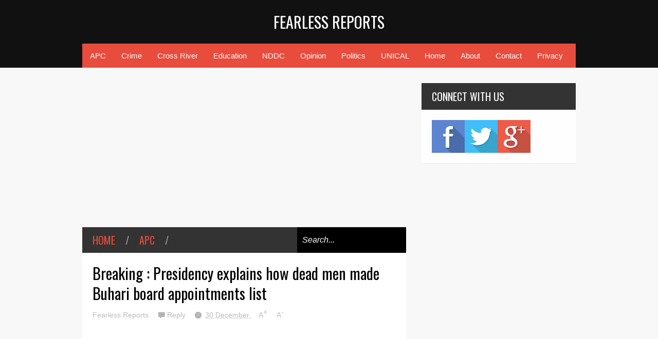

--- FILE ---
content_type: text/html; charset=utf-8
request_url: https://www.google.com/recaptcha/api2/aframe
body_size: 266
content:
<!DOCTYPE HTML><html><head><meta http-equiv="content-type" content="text/html; charset=UTF-8"></head><body><script nonce="nId_zBRdsNih_6UHDb8e-w">/** Anti-fraud and anti-abuse applications only. See google.com/recaptcha */ try{var clients={'sodar':'https://pagead2.googlesyndication.com/pagead/sodar?'};window.addEventListener("message",function(a){try{if(a.source===window.parent){var b=JSON.parse(a.data);var c=clients[b['id']];if(c){var d=document.createElement('img');d.src=c+b['params']+'&rc='+(localStorage.getItem("rc::a")?sessionStorage.getItem("rc::b"):"");window.document.body.appendChild(d);sessionStorage.setItem("rc::e",parseInt(sessionStorage.getItem("rc::e")||0)+1);localStorage.setItem("rc::h",'1768858325104');}}}catch(b){}});window.parent.postMessage("_grecaptcha_ready", "*");}catch(b){}</script></body></html>

--- FILE ---
content_type: text/javascript; charset=UTF-8
request_url: https://www.fearlessreports.com/feeds/posts/default/-/President%20Muhammadu%20Buhari?max-results=5&start-index=82&alt=json-in-script&callback=jQuery1101018902100873824845_1768858314860&_=1768858314863
body_size: 10093
content:
// API callback
jQuery1101018902100873824845_1768858314860({"version":"1.0","encoding":"UTF-8","feed":{"xmlns":"http://www.w3.org/2005/Atom","xmlns$openSearch":"http://a9.com/-/spec/opensearchrss/1.0/","xmlns$blogger":"http://schemas.google.com/blogger/2008","xmlns$georss":"http://www.georss.org/georss","xmlns$gd":"http://schemas.google.com/g/2005","xmlns$thr":"http://purl.org/syndication/thread/1.0","id":{"$t":"tag:blogger.com,1999:blog-8619654216802544574"},"updated":{"$t":"2026-01-15T18:05:19.976+01:00"},"category":[{"term":"Politics"},{"term":"Breaking News"},{"term":"Cross River"},{"term":"Governor Ben Ayade"},{"term":"APC"},{"term":"Education"},{"term":"Prof Zana Akpagu"},{"term":"UNICAL"},{"term":"President Muhammadu Buhari"},{"term":"Opinion"},{"term":"Gody Jedy Agba"},{"term":"Goddy Jedy Agba"},{"term":"NDDC"},{"term":"Business"},{"term":"Sen Victor Ndoma-Egba"},{"term":"Crime"},{"term":"UNICAL Alumni"},{"term":"PDP"},{"term":"Cross Rive"},{"term":"Nigeria Police Force"},{"term":"Barr.  Venatius Ikem"},{"term":"Cross River State House of Assembly"},{"term":"Health"},{"term":"Hilliard Eta"},{"term":"Okoi Obono-obla"},{"term":"Peace Corps of Nigeria"},{"term":"Entertainment"},{"term":"President Buhari"},{"term":"Senator John Owan Enoh"},{"term":"Biafra"},{"term":"Cross River State Primary Healthcare Development Agency"},{"term":"PENGASSAN"},{"term":"Sports"},{"term":"Liyel Imoke"},{"term":"Ministry of Power"},{"term":"Personality Profile"},{"term":"Emir Sanusi"},{"term":"Hon. Sylvester Nsa"},{"term":"Interview"},{"term":"Ohaneze Ndigbo"},{"term":"Rt. Hon. Paul Adah"},{"term":"naij.com"},{"term":"Chief"},{"term":"Chief Edwin Clark"},{"term":"EMA"},{"term":"Egalitarian Movement for Africa"},{"term":"Federal Ministry of Finance"},{"term":"German Embassy to Nigeria"},{"term":"Maitama Sule"},{"term":"Makarfi"},{"term":"NLC"},{"term":"NYSC"},{"term":"Nigerian Navy"},{"term":"Nnamdi Kanu"},{"term":"PDP Governors Forum"},{"term":"Ray Ugbak Morphy"},{"term":"Rev Victor Agor"},{"term":"Sheriff"},{"term":"Unilorin"},{"term":"club080"}],"title":{"type":"text","$t":"Fearless Reports"},"subtitle":{"type":"html","$t":"Fearless Reports is a blog with highly innovative trained Journalists committed to reporting nothing but the truth no matter whose ox is involved. "},"link":[{"rel":"http://schemas.google.com/g/2005#feed","type":"application/atom+xml","href":"https:\/\/www.fearlessreports.com\/feeds\/posts\/default"},{"rel":"self","type":"application/atom+xml","href":"https:\/\/www.blogger.com\/feeds\/8619654216802544574\/posts\/default\/-\/President+Muhammadu+Buhari?alt=json-in-script\u0026start-index=82\u0026max-results=5"},{"rel":"alternate","type":"text/html","href":"https:\/\/www.fearlessreports.com\/search\/label\/President%20Muhammadu%20Buhari"},{"rel":"hub","href":"http://pubsubhubbub.appspot.com/"},{"rel":"previous","type":"application/atom+xml","href":"https:\/\/www.blogger.com\/feeds\/8619654216802544574\/posts\/default\/-\/President+Muhammadu+Buhari\/-\/President+Muhammadu+Buhari?alt=json-in-script\u0026start-index=77\u0026max-results=5"},{"rel":"next","type":"application/atom+xml","href":"https:\/\/www.blogger.com\/feeds\/8619654216802544574\/posts\/default\/-\/President+Muhammadu+Buhari\/-\/President+Muhammadu+Buhari?alt=json-in-script\u0026start-index=87\u0026max-results=5"}],"author":[{"name":{"$t":"Fearless Reports"},"uri":{"$t":"http:\/\/www.blogger.com\/profile\/01206973930975517157"},"email":{"$t":"noreply@blogger.com"},"gd$image":{"rel":"http://schemas.google.com/g/2005#thumbnail","width":"16","height":"16","src":"https:\/\/img1.blogblog.com\/img\/b16-rounded.gif"}}],"generator":{"version":"7.00","uri":"http://www.blogger.com","$t":"Blogger"},"openSearch$totalResults":{"$t":"179"},"openSearch$startIndex":{"$t":"82"},"openSearch$itemsPerPage":{"$t":"5"},"entry":[{"id":{"$t":"tag:blogger.com,1999:blog-8619654216802544574.post-223632189732763411"},"published":{"$t":"2018-07-21T05:31:00.002+01:00"},"updated":{"$t":"2018-07-21T05:32:39.354+01:00"},"category":[{"scheme":"http://www.blogger.com/atom/ns#","term":"Breaking News"},{"scheme":"http://www.blogger.com/atom/ns#","term":"Cross River"},{"scheme":"http://www.blogger.com/atom/ns#","term":"Politics"},{"scheme":"http://www.blogger.com/atom/ns#","term":"President Muhammadu Buhari"}],"title":{"type":"text","$t":"RESTRUCTURING : No party should take Nigerians for granted - Bishop Effiong"},"content":{"type":"html","$t":"\u003Ctable align=\"center\" cellpadding=\"0\" cellspacing=\"0\" class=\"tr-caption-container\" style=\"margin-left: auto; margin-right: auto; text-align: center;\"\u003E\u003Ctbody\u003E\n\u003Ctr\u003E\u003Ctd style=\"text-align: center;\"\u003E\u003Ca href=\"https:\/\/blogger.googleusercontent.com\/img\/b\/R29vZ2xl\/AVvXsEjYKs6kOI6I2je0kb5RlUeaqul-8j4omkJrOXvGlq3S0ku3iMrzdOwrfWLTyHZUvR_LCebougntZalQmO98Di19A3VFS7TgXAyuaPmt3G0wrtX8KwNsDGYAMYsdr7MVO2YE8bJ2eHcc4lpo\/s1600\/Prof+Effiong+20180720_121837.jpg\" imageanchor=\"1\" style=\"margin-left: auto; margin-right: auto;\"\u003E\u003Cimg border=\"0\" data-original-height=\"640\" data-original-width=\"640\" height=\"640\" src=\"https:\/\/blogger.googleusercontent.com\/img\/b\/R29vZ2xl\/AVvXsEjYKs6kOI6I2je0kb5RlUeaqul-8j4omkJrOXvGlq3S0ku3iMrzdOwrfWLTyHZUvR_LCebougntZalQmO98Di19A3VFS7TgXAyuaPmt3G0wrtX8KwNsDGYAMYsdr7MVO2YE8bJ2eHcc4lpo\/s640\/Prof+Effiong+20180720_121837.jpg\" width=\"640\" \/\u003E\u003C\/a\u003E\u003C\/td\u003E\u003C\/tr\u003E\n\u003Ctr\u003E\u003Ctd class=\"tr-caption\" style=\"text-align: center;\"\u003EBishop U.U Effiong\u003C\/td\u003E\u003C\/tr\u003E\n\u003C\/tbody\u003E\u003C\/table\u003E\n\u003Cbr \/\u003E\nBishop Uduak U. Effiong of the African Methodist Episcopal Zion Church has warned political parties in Nigeria not to take Nigerians for granted over the call for the restructuring of the country.\u003Cbr \/\u003E\n\u003Cbr \/\u003E\nBishop Effiong in a in statement from Birmingham, Alabama, USA in reaction to an article by Inyali Peter, calling for the restructuring of Cross River State said that the way forward for Nigeria as a nation was restructuring.\u003Cbr \/\u003E\n\u003Cbr \/\u003E\nThe clergy who said that some politicians from the \"so called\" major tribes are not interested in restructuring because of what they're benefiting from the current structure, added that the issue will determine how political parties will fare in the 2019 general elections.\u003Cbr \/\u003E\n\u003Cbr \/\u003E\nWhile advising President Muhammadu Buhari to have a rethink about his stance on restructuring, he averred that if the ruling APC refuses to learn from the inaction of PDP that led to their failure in 2015, Nigerians may turn their back on them in subsequent elections.\u003Cbr \/\u003E\n\u003Cbr \/\u003E\nHe said that \"The truth is that the way forward for Nigeria as a nation is RESTRUCTURING. There should be no semantics about restructuring for anyone who genuinely loves the progress of this country.\u003Cbr \/\u003E\n\u003Cbr \/\u003E\nClearly, in asking for restructuring, we are specifically asking for: Political restructuring: this would require, among other things, the creation of states to balance the present 6 geo-political zones\u0026nbsp; (of which from SS, the creation of Ogoja State - the only former Region yet to attain such status, can be canvassed), the reduction in size and balancing of representation in the Nationa Assembly.\u003Cbr \/\u003E\n\u003Cbr \/\u003E\n\"Fiscal restructuring: which requires States, as the federating units, to have control over the identification, exploration and exploitation of their human and natural resources, and only contributing agreed assessment\u0026nbsp; (as apportioned by a balanced National Assembly) to the Centre.\u003Cbr \/\u003E\n\u003Cbr \/\u003E\nThis requires, therefore, the total review of the 1999 constitution, so that powers and functions can be devolved to the\u0026nbsp; federating States.\u003Cbr \/\u003E\n\u003Cbr \/\u003E\nFor instance, roads\/local public transportation, policing, education, health, industrialization, commerce, etc, which are presently handled\/concentrated at the centre, can best be attended to by States, who know the people, the places, and the socio-economic practices that could improve lives\".\u003Cbr \/\u003E\n\u003Cbr \/\u003E\nHe added that \"The truth is, there are few politicians among the so called major tribes who are interested in maintaining the present status quo because of what they have continuously gained from the arrangement, including their grip on oil wells and several industrial concerns in the South\".\u003Cbr \/\u003E\n\u003Cbr \/\u003E\nOn restructuring of states he said that \"It's upon restructuring and devolution of powers that each State can now review it's own structure, programs, socio-economic practices (e.g. creation\/merger of LGAs, as attempted in Lagos, review of representation in State House of Assembly, etc )\u0026nbsp; that could best serve the overall progress of the area\".\u003Cbr \/\u003E\n\u003Cbr \/\u003E\nHe advised APC to be sensitive and proactive on the issue of restructuring and several matters to win the hearts of Nigerians.\u003Cbr \/\u003E\n\u003Cbr \/\u003E\n\"These and more are some of the ideas I had articulated in my 2017 Episcopal Address (printed), and which I have continued to advocate for the good of my country. I have lived in different parts of Nigeria, have friends across, and I mean well for my country. It may not be exhaustive, but it contains some basic issues that are essential in our consideration of the matter of RESTRUCTURING of Nigeria.\u003Cbr \/\u003E\n\u003Cbr \/\u003E\nAnd, let me add, this subject may determine how political parties would fare in 2019 and beyond! President Buhari, should stand on the same page with his Vice, Osibanjo, on restructuring. While the VP has publicly endorsed the call, the President is opposed to and sarcastic about the call!\u003Cbr \/\u003E\n\u003Cbr \/\u003E\nI wish the APC can seize a God given opportunity to win the hearts of Nigerians by being sensitive and proactive on these and several matters. Let no party take Nigerians for granted. PDP have learnt their lessons, and if APC does not benefit from the omissions and inaction of PDP that led to their rejection at the polls in 2015, then Nigerians may turn their back on them if not in 2019, then possibly in 2023 if they continue this way.\u003Cbr \/\u003E\n\u003Cbr \/\u003E\nAnd, if PDP or any other emerging party (which is remote for now) takes definite stand on these pressing issues, with clear plans of actualizing them if given a chance, they may win the confidence of Nigerians to be returned to power to act accordingly. True\u0026nbsp; Nigerians in North, South, East, West\u0026nbsp; (not recycled opportunists) need progress now more than ever\".\u003Cbr \/\u003E\n\u003Cbr \/\u003E\nMy benefit in all this is to have a country that I and my children,\u0026nbsp; and our next generations, can be sincerely proud of\", he maintained."},"link":[{"rel":"replies","type":"application/atom+xml","href":"https:\/\/www.fearlessreports.com\/feeds\/223632189732763411\/comments\/default","title":"Post Comments"},{"rel":"replies","type":"text/html","href":"https:\/\/www.fearlessreports.com\/2018\/07\/restructuring-no-party-should-take.html#comment-form","title":"0 Comments"},{"rel":"edit","type":"application/atom+xml","href":"https:\/\/www.blogger.com\/feeds\/8619654216802544574\/posts\/default\/223632189732763411"},{"rel":"self","type":"application/atom+xml","href":"https:\/\/www.blogger.com\/feeds\/8619654216802544574\/posts\/default\/223632189732763411"},{"rel":"alternate","type":"text/html","href":"https:\/\/www.fearlessreports.com\/2018\/07\/restructuring-no-party-should-take.html","title":"RESTRUCTURING : No party should take Nigerians for granted - Bishop Effiong"}],"author":[{"name":{"$t":"Fearless Reports"},"uri":{"$t":"http:\/\/www.blogger.com\/profile\/01206973930975517157"},"email":{"$t":"noreply@blogger.com"},"gd$image":{"rel":"http://schemas.google.com/g/2005#thumbnail","width":"16","height":"16","src":"https:\/\/img1.blogblog.com\/img\/b16-rounded.gif"}}],"media$thumbnail":{"xmlns$media":"http://search.yahoo.com/mrss/","url":"https:\/\/blogger.googleusercontent.com\/img\/b\/R29vZ2xl\/AVvXsEjYKs6kOI6I2je0kb5RlUeaqul-8j4omkJrOXvGlq3S0ku3iMrzdOwrfWLTyHZUvR_LCebougntZalQmO98Di19A3VFS7TgXAyuaPmt3G0wrtX8KwNsDGYAMYsdr7MVO2YE8bJ2eHcc4lpo\/s72-c\/Prof+Effiong+20180720_121837.jpg","height":"72","width":"72"},"thr$total":{"$t":"0"}},{"id":{"$t":"tag:blogger.com,1999:blog-8619654216802544574.post-4598774876576206845"},"published":{"$t":"2018-07-17T07:52:00.001+01:00"},"updated":{"$t":"2018-07-17T07:54:25.689+01:00"},"category":[{"scheme":"http://www.blogger.com/atom/ns#","term":"Breaking News"},{"scheme":"http://www.blogger.com/atom/ns#","term":"Cross River"},{"scheme":"http://www.blogger.com/atom/ns#","term":"President Muhammadu Buhari"}],"title":{"type":"text","$t":"School Feeding Program: Enumerators decry Non-payment in C'River "},"content":{"type":"html","$t":"\u003Cdiv class=\"separator\" style=\"clear: both; text-align: center;\"\u003E\n\u003Ca href=\"https:\/\/blogger.googleusercontent.com\/img\/b\/R29vZ2xl\/AVvXsEiOo4PFEZE7-p6G7S3tasvpaTvOUOuv5iolMcP1QnMWvRX8vRNfBn9q50MDV3LMi0oGpFuVvxgb-XrLhNTIEW7kQlwv02iJQ1OIQsIxcVQSvH7C4oQohLEVz2m2x75aMGudm_Qbvg0-0iwm\/s1600\/FB_IMG_1501511860815.jpg\" imageanchor=\"1\" style=\"margin-left: 1em; margin-right: 1em;\"\u003E\u003Cimg border=\"0\" data-original-height=\"476\" data-original-width=\"720\" height=\"422\" src=\"https:\/\/blogger.googleusercontent.com\/img\/b\/R29vZ2xl\/AVvXsEiOo4PFEZE7-p6G7S3tasvpaTvOUOuv5iolMcP1QnMWvRX8vRNfBn9q50MDV3LMi0oGpFuVvxgb-XrLhNTIEW7kQlwv02iJQ1OIQsIxcVQSvH7C4oQohLEVz2m2x75aMGudm_Qbvg0-0iwm\/s640\/FB_IMG_1501511860815.jpg\" width=\"640\" \/\u003E\u003C\/a\u003E\u003C\/div\u003E\n\u003Cbr \/\u003E\nBy Frank Edima\u003Cbr \/\u003E\n\u003Cbr \/\u003E\nEnumerators recruited into the NAtional Home Grown School Feeding Program (NHGSFP)\u0026nbsp; to enumerate pupils in schools for the federal government school feeding exercise have decried non payments of their remuneration as agreed since October last year.\u003Cbr \/\u003E\n\u003Cbr \/\u003E\nAccording to the enumerators who took to their Whatsapp chat groups to vent their frustration, the program was meant to engage them for three months starting from October last year and that they were supposed to be paid their monthly salary at the completion of every four weeks task.\u003Cbr \/\u003E\n\u003Cbr \/\u003E\nOne of the enumerators selected as a supervisor on the platform lamented seriously over how badly the program has treated his group members.\u003Cbr \/\u003E\n\u003Cbr \/\u003E\nHe said his \"annoyance is that we spend so much money going inside rural areas to get pupils enumerated and that most of us spend more than the stipulated transportation allowance given them\".\u003Cbr \/\u003E\n\u003Cbr \/\u003E\nAnother enumerator added that \"the stipulated transportation allowance was supposed to be N8,000 per week but the officials of the program reduce it to N4,600 for some weeks and N6,400 on other weeks which do not still come as at when due for the smooth engagements in the assigned tasks\".\u003Cbr \/\u003E\n\u003Cbr \/\u003E\nSeveral supervisors who are also enumerators on the program have threatened leaving the program if the agencies in charge of the feeding program no longer live up to expectations and agreement.\u003Cbr \/\u003E\n\u003Cbr \/\u003E\nRecall that NHGSFP was launched in Cross River late last year with the aim of feeding school pupils within primary one to three amongst government\u0026nbsp; Primary schools."},"link":[{"rel":"replies","type":"application/atom+xml","href":"https:\/\/www.fearlessreports.com\/feeds\/4598774876576206845\/comments\/default","title":"Post Comments"},{"rel":"replies","type":"text/html","href":"https:\/\/www.fearlessreports.com\/2018\/07\/school-feeding-program-enumerators.html#comment-form","title":"0 Comments"},{"rel":"edit","type":"application/atom+xml","href":"https:\/\/www.blogger.com\/feeds\/8619654216802544574\/posts\/default\/4598774876576206845"},{"rel":"self","type":"application/atom+xml","href":"https:\/\/www.blogger.com\/feeds\/8619654216802544574\/posts\/default\/4598774876576206845"},{"rel":"alternate","type":"text/html","href":"https:\/\/www.fearlessreports.com\/2018\/07\/school-feeding-program-enumerators.html","title":"School Feeding Program: Enumerators decry Non-payment in C'River "}],"author":[{"name":{"$t":"Fearless Reports"},"uri":{"$t":"http:\/\/www.blogger.com\/profile\/01206973930975517157"},"email":{"$t":"noreply@blogger.com"},"gd$image":{"rel":"http://schemas.google.com/g/2005#thumbnail","width":"16","height":"16","src":"https:\/\/img1.blogblog.com\/img\/b16-rounded.gif"}}],"media$thumbnail":{"xmlns$media":"http://search.yahoo.com/mrss/","url":"https:\/\/blogger.googleusercontent.com\/img\/b\/R29vZ2xl\/AVvXsEiOo4PFEZE7-p6G7S3tasvpaTvOUOuv5iolMcP1QnMWvRX8vRNfBn9q50MDV3LMi0oGpFuVvxgb-XrLhNTIEW7kQlwv02iJQ1OIQsIxcVQSvH7C4oQohLEVz2m2x75aMGudm_Qbvg0-0iwm\/s72-c\/FB_IMG_1501511860815.jpg","height":"72","width":"72"},"thr$total":{"$t":"0"}},{"id":{"$t":"tag:blogger.com,1999:blog-8619654216802544574.post-5844391797261294510"},"published":{"$t":"2018-07-15T12:21:00.001+01:00"},"updated":{"$t":"2018-07-15T12:22:06.767+01:00"},"category":[{"scheme":"http://www.blogger.com/atom/ns#","term":"APC"},{"scheme":"http://www.blogger.com/atom/ns#","term":"Breaking News"},{"scheme":"http://www.blogger.com/atom/ns#","term":"Cross River"},{"scheme":"http://www.blogger.com/atom/ns#","term":"Politics"},{"scheme":"http://www.blogger.com/atom/ns#","term":"President Muhammadu Buhari"}],"title":{"type":"text","$t":"#Ekitidecides : Buhari congratulates Fayemi, urges PDP, Fayose to concede defeat"},"content":{"type":"html","$t":"\u003Cdiv class=\"separator\" style=\"clear: both; text-align: center;\"\u003E\n\u003Ca href=\"https:\/\/blogger.googleusercontent.com\/img\/b\/R29vZ2xl\/AVvXsEiereYhlh7wvXLsDW9Y5uEkDVROkd787kz19a_1S_OjluW5m4NcuhVp4ji7mRWWZt7vdkY9RZGagnljwaF8FTxiClGmn7jgsAhFndS7WdoigFVmj9U6_9-z_VuAFOnH0j0XcYNAtfbcIE8c\/s1600\/IMG_20180715_115310.jpg\" imageanchor=\"1\" style=\"margin-left: 1em; margin-right: 1em;\"\u003E\u003Cimg border=\"0\" data-original-height=\"1000\" data-original-width=\"1500\" height=\"426\" src=\"https:\/\/blogger.googleusercontent.com\/img\/b\/R29vZ2xl\/AVvXsEiereYhlh7wvXLsDW9Y5uEkDVROkd787kz19a_1S_OjluW5m4NcuhVp4ji7mRWWZt7vdkY9RZGagnljwaF8FTxiClGmn7jgsAhFndS7WdoigFVmj9U6_9-z_VuAFOnH0j0XcYNAtfbcIE8c\/s640\/IMG_20180715_115310.jpg\" width=\"640\" \/\u003E\u003C\/a\u003E\u003C\/div\u003E\n\u003Cbr \/\u003E\nPresident Muhammadu Buhari has congratulated the candidate of the All Progressives Congress, APC in the July 14 governorship elections in Ekiti state, Dr. Koyade Fayemi who has been declared winner by the Independent National Electoral Commission.\u003Cbr \/\u003E\n\u003Cbr \/\u003E\nIn a series of tweets, the President said that the results reflect the wishes of the Ekiti people adding that the election was another victory for democracy.\u003Cbr \/\u003E\n\u003Cbr \/\u003E\nWhile advising the winner to be magnanimous in victory, the President called on the People's Democratic Party, PDP and its candidate, Prof. Kolapo Olusola as well as Governor Ayodele Fayose to be gallant in conceding defeat.\u003Cbr \/\u003E\n\u003Cbr \/\u003E\nHe said that \"Ekiti State has decided. I congratulate Dr. John Kayode Fayemi on winning the governorship election. Commendation also goes to our great party, the APC, for the hard-fought victory after a dignified campaign.\u003Cbr \/\u003E\n\u003Cbr \/\u003E\nI urge Governor-Elect Fayemi and APC members to be magnanimous in victory as the incoming administration prepares to unfold a new lease of life for the people of Ekiti State through purposeful and responsible governance.\u003Cbr \/\u003E\n\u003Cbr \/\u003E\nLet me also commend the people of Ekiti State for their mature and peaceful conduct; INEC for adequate preparations and impartiality; the security agencies for staying on top of the security situation; and all local and international observers and monitors for their vigilance.\u003Cbr \/\u003E\n\u003Cbr \/\u003E\nI urge the losers to be gallant in conceding defeat and to use constitutional means to settle whatever grievances they may have, instead of resorting to self-help.\u003Cbr \/\u003E\n\u003Cbr \/\u003E\nAnd all stakeholders in Ekiti State must work towards a successful transition to the new administration.\u003Cbr \/\u003E\n\u003Cbr \/\u003E\nIn all this, the people of Ekiti State have spoken loud and clear, and democracy has won again\"."},"link":[{"rel":"replies","type":"application/atom+xml","href":"https:\/\/www.fearlessreports.com\/feeds\/5844391797261294510\/comments\/default","title":"Post Comments"},{"rel":"replies","type":"text/html","href":"https:\/\/www.fearlessreports.com\/2018\/07\/ekitidecides-buhari-congratulates.html#comment-form","title":"0 Comments"},{"rel":"edit","type":"application/atom+xml","href":"https:\/\/www.blogger.com\/feeds\/8619654216802544574\/posts\/default\/5844391797261294510"},{"rel":"self","type":"application/atom+xml","href":"https:\/\/www.blogger.com\/feeds\/8619654216802544574\/posts\/default\/5844391797261294510"},{"rel":"alternate","type":"text/html","href":"https:\/\/www.fearlessreports.com\/2018\/07\/ekitidecides-buhari-congratulates.html","title":"#Ekitidecides : Buhari congratulates Fayemi, urges PDP, Fayose to concede defeat"}],"author":[{"name":{"$t":"Fearless Reports"},"uri":{"$t":"http:\/\/www.blogger.com\/profile\/01206973930975517157"},"email":{"$t":"noreply@blogger.com"},"gd$image":{"rel":"http://schemas.google.com/g/2005#thumbnail","width":"16","height":"16","src":"https:\/\/img1.blogblog.com\/img\/b16-rounded.gif"}}],"media$thumbnail":{"xmlns$media":"http://search.yahoo.com/mrss/","url":"https:\/\/blogger.googleusercontent.com\/img\/b\/R29vZ2xl\/AVvXsEiereYhlh7wvXLsDW9Y5uEkDVROkd787kz19a_1S_OjluW5m4NcuhVp4ji7mRWWZt7vdkY9RZGagnljwaF8FTxiClGmn7jgsAhFndS7WdoigFVmj9U6_9-z_VuAFOnH0j0XcYNAtfbcIE8c\/s72-c\/IMG_20180715_115310.jpg","height":"72","width":"72"},"thr$total":{"$t":"0"}},{"id":{"$t":"tag:blogger.com,1999:blog-8619654216802544574.post-7099131836764584450"},"published":{"$t":"2018-07-13T13:50:00.002+01:00"},"updated":{"$t":"2018-07-13T13:51:18.048+01:00"},"category":[{"scheme":"http://www.blogger.com/atom/ns#","term":"Breaking News"},{"scheme":"http://www.blogger.com/atom/ns#","term":"Politics"},{"scheme":"http://www.blogger.com/atom/ns#","term":"President Muhammadu Buhari"}],"title":{"type":"text","$t":"FG vows to reveal owners of illegally acquired assets"},"content":{"type":"html","$t":"\u003Ctable align=\"center\" cellpadding=\"0\" cellspacing=\"0\" class=\"tr-caption-container\" style=\"margin-left: auto; margin-right: auto; text-align: center;\"\u003E\u003Ctbody\u003E\n\u003Ctr\u003E\u003Ctd style=\"text-align: center;\"\u003E\u003Ca href=\"https:\/\/blogger.googleusercontent.com\/img\/b\/R29vZ2xl\/AVvXsEh5bw8Y1NDECtZeLzI6pgRnj3naZMHEXVgJIhyphenhyphenY008DlSLEYifnbNcX-jnCIXb6o01znC_pjs7yuqUYAwQKXjV4hVpw1tVWO7Ni1qbHoiUak7hMZDuqzOrHghqotOcteoBub1HNOUiCBu_f\/s1600\/IMG_20180713_134332.jpg\" imageanchor=\"1\" style=\"margin-left: auto; margin-right: auto;\"\u003E\u003Cimg border=\"0\" data-original-height=\"525\" data-original-width=\"700\" height=\"480\" src=\"https:\/\/blogger.googleusercontent.com\/img\/b\/R29vZ2xl\/AVvXsEh5bw8Y1NDECtZeLzI6pgRnj3naZMHEXVgJIhyphenhyphenY008DlSLEYifnbNcX-jnCIXb6o01znC_pjs7yuqUYAwQKXjV4hVpw1tVWO7Ni1qbHoiUak7hMZDuqzOrHghqotOcteoBub1HNOUiCBu_f\/s640\/IMG_20180713_134332.jpg\" width=\"640\" \/\u003E\u003C\/a\u003E\u003C\/td\u003E\u003C\/tr\u003E\n\u003Ctr\u003E\u003Ctd class=\"tr-caption\" style=\"text-align: center;\"\u003EChieg Okoi Obono-Obla,\u0026nbsp;\u003Cspan style=\"font-size: 12.8px;\"\u003EChairman of the Special Presidential Investigative Panel for the Recovery of Property\u003C\/span\u003E\u003C\/td\u003E\u003C\/tr\u003E\n\u003C\/tbody\u003E\u003C\/table\u003E\n\u003Cdiv dir=\"ltr\"\u003E\nThe Federal Government has said it will release the names of 200 individuals who own property that were purchased with illegally-acquired funds.\u003C\/div\u003E\n\u003Cdiv dir=\"ltr\"\u003E\n\u003Cbr \/\u003E\u003C\/div\u003E\n\u003Cdiv dir=\"ltr\"\u003E\nThis was disclosed on Thursday by the Chairman of the Special Presidential Investigative Panel for the Recovery of Property, Okoi Obono-Obla.\u003C\/div\u003E\n\u003Cdiv dir=\"ltr\"\u003E\n\u003Cbr \/\u003E\u003C\/div\u003E\n\u003Cdiv dir=\"ltr\"\u003E\nObono-Obla said this a function by ANEEJ in Abuja, with the theme: “Tackling corruption through improving transparency in property ownership.”\u003C\/div\u003E\n\u003Cdiv dir=\"ltr\"\u003E\n\u003Cbr \/\u003E\u003C\/div\u003E\n\u003Cdiv dir=\"ltr\"\u003E\nObono-Obla, who is also the Senior Special Assistant to the President Muhammadu Buhari on Prosecution, also launched ANEEJ’s new online platform: “Properti Tracka.”\u003C\/div\u003E\n\u003Cdiv dir=\"ltr\"\u003E\n\u003Cbr \/\u003E\u003C\/div\u003E\n\u003Cdiv dir=\"ltr\"\u003E\nHe described the platform as being one of the single most important contributions towards the fight against corruption.\u003C\/div\u003E\n\u003Cdiv dir=\"ltr\"\u003E\n\u003Cbr \/\u003E\u003C\/div\u003E\n\u003Cdiv dir=\"ltr\"\u003E\nHe said: “Anybody who has taken what doesn’t belong to him should return it back to Nigeria or else face being tracked down.\u003C\/div\u003E\n\u003Cdiv dir=\"ltr\"\u003E\n“Properti Tracka will expose those who have taken what belongs to the entire Nigerian populace.\u003C\/div\u003E\n\u003Cdiv dir=\"ltr\"\u003E\n\u003Cbr \/\u003E\u003C\/div\u003E\n\u003Cdiv dir=\"ltr\"\u003E\n“We will start by making available to the public the 200 names of those who own massive properties in Maitama, Abuja, most of whom are highly placed people in the country, some in the government, some in the past governments.\u003C\/div\u003E\n\u003Cdiv dir=\"ltr\"\u003E\n\u003Cbr \/\u003E\u003C\/div\u003E\n\u003Cdiv dir=\"ltr\"\u003E\n“If they cannot explain where they got the money to build such massive properties, they should quietly return it back to the state.”\u003C\/div\u003E\n\u003Cdiv dir=\"ltr\"\u003E\n\u003Cbr \/\u003E\u003C\/div\u003E\n\u003Cdiv dir=\"ltr\"\u003E\nThe Executive Director, ANEEJ, David Ugolor said Properti Tracka would help to unveil the owners of these and more properties and find out whether they were actually paying appropriate taxes to the government.\u003C\/div\u003E\n\u003Cdiv dir=\"ltr\"\u003E\n\u003Cbr \/\u003E\u003C\/div\u003E\n\u003Cdiv dir=\"ltr\"\u003E\nUgolor said: “The Properti Tracka is a citizen tool to identify these owners of illegally-acquired properties and also to push for clean property in Nigeria.\u003C\/div\u003E\n\u003Cdiv dir=\"ltr\"\u003E\n“It will also serve to strengthen citizens’ knowledge about using technology to demand for transparency and accountability in the property market in Nigeria.\u003C\/div\u003E\n\u003Cdiv dir=\"ltr\"\u003E\n\u003Cbr \/\u003E\u003C\/div\u003E\n\u003Cdiv dir=\"ltr\"\u003E\n“The source of building the property must be from a genuine source. We will be working with the Federal Government agencies, the tax office, and law enforcement agencies as well.”\u003Cbr \/\u003E\n\u003Cbr \/\u003E\n-NAN\u003C\/div\u003E\n"},"link":[{"rel":"replies","type":"application/atom+xml","href":"https:\/\/www.fearlessreports.com\/feeds\/7099131836764584450\/comments\/default","title":"Post Comments"},{"rel":"replies","type":"text/html","href":"https:\/\/www.fearlessreports.com\/2018\/07\/fg-vows-to-reveal-owners-of-illegally.html#comment-form","title":"0 Comments"},{"rel":"edit","type":"application/atom+xml","href":"https:\/\/www.blogger.com\/feeds\/8619654216802544574\/posts\/default\/7099131836764584450"},{"rel":"self","type":"application/atom+xml","href":"https:\/\/www.blogger.com\/feeds\/8619654216802544574\/posts\/default\/7099131836764584450"},{"rel":"alternate","type":"text/html","href":"https:\/\/www.fearlessreports.com\/2018\/07\/fg-vows-to-reveal-owners-of-illegally.html","title":"FG vows to reveal owners of illegally acquired assets"}],"author":[{"name":{"$t":"Fearless Reports"},"uri":{"$t":"http:\/\/www.blogger.com\/profile\/01206973930975517157"},"email":{"$t":"noreply@blogger.com"},"gd$image":{"rel":"http://schemas.google.com/g/2005#thumbnail","width":"16","height":"16","src":"https:\/\/img1.blogblog.com\/img\/b16-rounded.gif"}}],"media$thumbnail":{"xmlns$media":"http://search.yahoo.com/mrss/","url":"https:\/\/blogger.googleusercontent.com\/img\/b\/R29vZ2xl\/AVvXsEh5bw8Y1NDECtZeLzI6pgRnj3naZMHEXVgJIhyphenhyphenY008DlSLEYifnbNcX-jnCIXb6o01znC_pjs7yuqUYAwQKXjV4hVpw1tVWO7Ni1qbHoiUak7hMZDuqzOrHghqotOcteoBub1HNOUiCBu_f\/s72-c\/IMG_20180713_134332.jpg","height":"72","width":"72"},"thr$total":{"$t":"0"}},{"id":{"$t":"tag:blogger.com,1999:blog-8619654216802544574.post-7642614587795720311"},"published":{"$t":"2018-07-01T08:29:00.000+01:00"},"updated":{"$t":"2018-07-01T08:30:04.522+01:00"},"category":[{"scheme":"http://www.blogger.com/atom/ns#","term":"APC"},{"scheme":"http://www.blogger.com/atom/ns#","term":"Politics"},{"scheme":"http://www.blogger.com/atom/ns#","term":"President Muhammadu Buhari"}],"title":{"type":"text","$t":"Plateau Massacre : APC Chieftain slams Adesina over reaction, says he's a disappointment"},"content":{"type":"html","$t":"\u003Cdiv class=\"separator\" style=\"clear: both; text-align: center;\"\u003E\n\u003Ca href=\"https:\/\/blogger.googleusercontent.com\/img\/b\/R29vZ2xl\/AVvXsEgnM63rUDE7tKVLvJ6rEanQh0TPxtc8SSzGuyNB_M1hgXdHnHZXz-1WHAG66uRP-GFn1UI1-WYdj8ohudvLI7C5lQsZFepjxFcoCUyOQqlhZ7EptFgmJujZOsqqHuZ-pYhcNmUSMs7HFiZN\/s1600\/FB_IMG_1530430104430.jpg\" imageanchor=\"1\" style=\"margin-left: 1em; margin-right: 1em;\"\u003E\u003Cimg border=\"0\" data-original-height=\"450\" data-original-width=\"720\" height=\"400\" src=\"https:\/\/blogger.googleusercontent.com\/img\/b\/R29vZ2xl\/AVvXsEgnM63rUDE7tKVLvJ6rEanQh0TPxtc8SSzGuyNB_M1hgXdHnHZXz-1WHAG66uRP-GFn1UI1-WYdj8ohudvLI7C5lQsZFepjxFcoCUyOQqlhZ7EptFgmJujZOsqqHuZ-pYhcNmUSMs7HFiZN\/s640\/FB_IMG_1530430104430.jpg\" width=\"640\" \/\u003E\u003C\/a\u003E\u003C\/div\u003E\n\u003Cbr \/\u003E\nA Chieftain of the All Progressive Congress, APC in Cross River State, Mr. Philip Obin has slammed President Muhammadu Buhari Spokesman, Femi Adesina for reeling out figures of people killed under PDP in reaction to the recent herdsmen massacre in Plateau state.\u003Cbr \/\u003E\n\u003Cbr \/\u003E\nObin who said this in a post on his Facebook wall said Adesina was a huge disappointment even as he said the Buhari led administration has not done enough in the area of security.\u003Cbr \/\u003E\n\u003Cbr \/\u003E\nRead the post in full :\u003Cbr \/\u003E\n\u003Cbr \/\u003E\n\"I wish to state unequivocally that Mr. Femi Adesina, the Special Adviser to the President on Media and Publicity, has disappointed a lot of Nigerians, including myself, for taking to remind Nigerians about the number of innocent lives lost to mostly preventable crisis across Nigeria since the year 1999\u003Cbr \/\u003E\n\u003Cbr \/\u003E\nPresident Buhari hasn't done enough in the area of security, which is the primary responsibility of any government.\u003Cbr \/\u003E\n\u003Cbr \/\u003E\nMaybe because the challenges are more enormous than anticipated, which is also not adequate excuse.\u003Cbr \/\u003E\n\u003Cbr \/\u003E\nHowever, it's unfair and an act of arrogance for Femi to have spent precious time researching and counting head by head, the number of fellow Nigerians killed under Jonathan's watch!\u003Cbr \/\u003E\n\u003Cbr \/\u003E\nHaba!!!\u003Cbr \/\u003E\n\u003Cbr \/\u003E\nThose who sincerely would say the truth know that President Buhari means business and is committed to finding a lasting solution to these violent crisis across Nigeria, but while at it, and until he finds these solutions, the least those of us who are close to him or support him can do should be to either keep apologising to Nigerians, giving them hope and letting them know some of the enduring steps this admin is taking to address these issues permanently; or we keep mute, while brainstorming and suggesting valuable ideas to the appropriate quarters; instead of wasting time counting number of deaths, thereby refreshing ugly memories, mocking the bereaved as well as offending the collective sensibilities of Nigerians.\u003Cbr \/\u003E\n\u003Cbr \/\u003E\nNigerians already know the figures and were uncomfortable with the figures, hence they voted for President Buhari, trusting that he would find a lasting solution to the increasing figures, so Nigerians do not need to be reminded of the figures - not even by a top govt official.\u003Cbr \/\u003E\n\u003Cbr \/\u003E\nI also wish to appeal to Nigerians to also engage their respective leaders, starting from their local Councilors, Chairmen, NASS Reps, and Governors to assume responsibility of security within their jurisdictions and capacities, as security must be seen as everyone's business.\u003Cbr \/\u003E\n\u003Cbr \/\u003E\nAs I type right now, my own state of Cross River is undergoing the worst security crisis in decades, ranging from cult clashes to intra and inter state clashes, with over 8 LGAs heavily affected and thousands of lives lost in the last three years, while the political class and govt of Cross River state watch and do absolutely nothing.\u003Cbr \/\u003E\n\u003Cbr \/\u003E\nSome of the neighbouring states affecting by these crises have made frantic efforts over and over, to reach out to the govt of Cross River state, directly and indirectly but our govt here would continue to ignore or turn down every invitation to dialogue or take action.\u003Cbr \/\u003E\n\u003Cbr \/\u003E\nI recall a personal experience of how the govt of Cross River state, through the deputy Governor, whose responsibility it is to look into inter state and boundary issues, chased my delegation out of govt house when we cried out to the govt to come to the aide of my people in Biase LGA, where communal clashes are currently ongoing and lives and property being wasted.\u003Cbr \/\u003E\n\u003Cbr \/\u003E\nThe most unfortunate part is that the same deputy Governor who chased us out of his office, hails from the same affected Biase LGA, and particularly the council ward where his mother comes from; even when he has received security alerts, letters and petitions over the lingering case between his Biase LGA in Cross River state and Afikpo South LGA in Ebonyi state.\u003Cbr \/\u003E\n\u003Cbr \/\u003E\nBoth Afikpo South LGA and the Ebonyi state govt have made efforts countless times to reach out to Biase LGA and the govt of Cross River over the land dispute.\u003Cbr \/\u003E\n\u003Cbr \/\u003E\nEven last month on May, another meeting was called by the Ebonyi state govt and invitations sent to the affected communities, Urugbam and Egbor communities in Erei South and North wards in Biase LGA (Cross River), and Ekoli Edda in Afikpo South LGA (Ebonyi).\u003Cbr \/\u003E\n\u003Cbr \/\u003E\nFor fairness, the meeting venue was taken to Enugu state, and on the meeting day, as always, the govt of Biase and Cross River state was absent, while the govt of Afikpo South, and ebonyi state, and the affected communities waited till 12 midnight and left with little or no discussion.\u003Cbr \/\u003E\n\u003Cbr \/\u003E\nConsequently, the matter has escalated, and right now, as there is total bridge of security within that region as markets are closed, firmers now sit at home, economic activities completely truncated, and lives being lost.\u003Cbr \/\u003E\n\u003Cbr \/\u003E\nThe nonchalant attitude of the Cross River state govt is gradually leading a number of communities into seeking their own and unofficial means of securing themselves - unthinking and dangerous means that would lead to what govt may not be able to contain in the nearest future.\u003Cbr \/\u003E\n\u003Cbr \/\u003E\nSo, I am pleading with every well meaning Nigerian to not play politics with security, especially my own Governor, professor Ben Ayade, to kindly look into the deadly clashes going on across the entire state of Cross River, and do everything possible to return Cross River state to that envious state everyone wants to visit for leisure and business.\u003Cbr \/\u003E\n\u003Cbr \/\u003E\nLet us pressure and challenge our traditional and political leaders, especially state governors and govt to not be too selfish with the huge monthly security votes they receive and play a part in security within their states and the pressure on the centre (Abuja) would consequently reduce, too.\u003Cbr \/\u003E\n\u003Cbr \/\u003E\nLet us unite at all levels and ensure security is everyone's business\"."},"link":[{"rel":"replies","type":"application/atom+xml","href":"https:\/\/www.fearlessreports.com\/feeds\/7642614587795720311\/comments\/default","title":"Post Comments"},{"rel":"replies","type":"text/html","href":"https:\/\/www.fearlessreports.com\/2018\/07\/plateau-massacre-apc-chieftain-slams.html#comment-form","title":"1 Comments"},{"rel":"edit","type":"application/atom+xml","href":"https:\/\/www.blogger.com\/feeds\/8619654216802544574\/posts\/default\/7642614587795720311"},{"rel":"self","type":"application/atom+xml","href":"https:\/\/www.blogger.com\/feeds\/8619654216802544574\/posts\/default\/7642614587795720311"},{"rel":"alternate","type":"text/html","href":"https:\/\/www.fearlessreports.com\/2018\/07\/plateau-massacre-apc-chieftain-slams.html","title":"Plateau Massacre : APC Chieftain slams Adesina over reaction, says he's a disappointment"}],"author":[{"name":{"$t":"Fearless Reports"},"uri":{"$t":"http:\/\/www.blogger.com\/profile\/01206973930975517157"},"email":{"$t":"noreply@blogger.com"},"gd$image":{"rel":"http://schemas.google.com/g/2005#thumbnail","width":"16","height":"16","src":"https:\/\/img1.blogblog.com\/img\/b16-rounded.gif"}}],"media$thumbnail":{"xmlns$media":"http://search.yahoo.com/mrss/","url":"https:\/\/blogger.googleusercontent.com\/img\/b\/R29vZ2xl\/AVvXsEgnM63rUDE7tKVLvJ6rEanQh0TPxtc8SSzGuyNB_M1hgXdHnHZXz-1WHAG66uRP-GFn1UI1-WYdj8ohudvLI7C5lQsZFepjxFcoCUyOQqlhZ7EptFgmJujZOsqqHuZ-pYhcNmUSMs7HFiZN\/s72-c\/FB_IMG_1530430104430.jpg","height":"72","width":"72"},"thr$total":{"$t":"1"}}]}});

--- FILE ---
content_type: text/javascript; charset=UTF-8
request_url: https://www.fearlessreports.com/feeds/posts/default/-/President%20Muhammadu%20Buhari?max-results=0&alt=json-in-script&callback=jQuery1101018902100873824845_1768858314860&_=1768858314861
body_size: 1180
content:
// API callback
jQuery1101018902100873824845_1768858314860({"version":"1.0","encoding":"UTF-8","feed":{"xmlns":"http://www.w3.org/2005/Atom","xmlns$openSearch":"http://a9.com/-/spec/opensearchrss/1.0/","xmlns$blogger":"http://schemas.google.com/blogger/2008","xmlns$georss":"http://www.georss.org/georss","xmlns$gd":"http://schemas.google.com/g/2005","xmlns$thr":"http://purl.org/syndication/thread/1.0","id":{"$t":"tag:blogger.com,1999:blog-8619654216802544574"},"updated":{"$t":"2026-01-15T18:05:19.976+01:00"},"category":[{"term":"Politics"},{"term":"Breaking News"},{"term":"Cross River"},{"term":"Governor Ben Ayade"},{"term":"APC"},{"term":"Education"},{"term":"Prof Zana Akpagu"},{"term":"UNICAL"},{"term":"President Muhammadu Buhari"},{"term":"Opinion"},{"term":"Gody Jedy Agba"},{"term":"Goddy Jedy Agba"},{"term":"NDDC"},{"term":"Business"},{"term":"Sen Victor Ndoma-Egba"},{"term":"Crime"},{"term":"UNICAL Alumni"},{"term":"PDP"},{"term":"Cross Rive"},{"term":"Nigeria Police Force"},{"term":"Barr.  Venatius Ikem"},{"term":"Cross River State House of Assembly"},{"term":"Health"},{"term":"Hilliard Eta"},{"term":"Okoi Obono-obla"},{"term":"Peace Corps of Nigeria"},{"term":"Entertainment"},{"term":"President Buhari"},{"term":"Senator John Owan Enoh"},{"term":"Biafra"},{"term":"Cross River State Primary Healthcare Development Agency"},{"term":"PENGASSAN"},{"term":"Sports"},{"term":"Liyel Imoke"},{"term":"Ministry of Power"},{"term":"Personality Profile"},{"term":"Emir Sanusi"},{"term":"Hon. Sylvester Nsa"},{"term":"Interview"},{"term":"Ohaneze Ndigbo"},{"term":"Rt. Hon. Paul Adah"},{"term":"naij.com"},{"term":"Chief"},{"term":"Chief Edwin Clark"},{"term":"EMA"},{"term":"Egalitarian Movement for Africa"},{"term":"Federal Ministry of Finance"},{"term":"German Embassy to Nigeria"},{"term":"Maitama Sule"},{"term":"Makarfi"},{"term":"NLC"},{"term":"NYSC"},{"term":"Nigerian Navy"},{"term":"Nnamdi Kanu"},{"term":"PDP Governors Forum"},{"term":"Ray Ugbak Morphy"},{"term":"Rev Victor Agor"},{"term":"Sheriff"},{"term":"Unilorin"},{"term":"club080"}],"title":{"type":"text","$t":"Fearless Reports"},"subtitle":{"type":"html","$t":"Fearless Reports is a blog with highly innovative trained Journalists committed to reporting nothing but the truth no matter whose ox is involved. "},"link":[{"rel":"http://schemas.google.com/g/2005#feed","type":"application/atom+xml","href":"https:\/\/www.fearlessreports.com\/feeds\/posts\/default"},{"rel":"self","type":"application/atom+xml","href":"https:\/\/www.blogger.com\/feeds\/8619654216802544574\/posts\/default\/-\/President+Muhammadu+Buhari?alt=json-in-script\u0026max-results=0"},{"rel":"alternate","type":"text/html","href":"https:\/\/www.fearlessreports.com\/search\/label\/President%20Muhammadu%20Buhari"},{"rel":"hub","href":"http://pubsubhubbub.appspot.com/"}],"author":[{"name":{"$t":"Fearless Reports"},"uri":{"$t":"http:\/\/www.blogger.com\/profile\/01206973930975517157"},"email":{"$t":"noreply@blogger.com"},"gd$image":{"rel":"http://schemas.google.com/g/2005#thumbnail","width":"16","height":"16","src":"https:\/\/img1.blogblog.com\/img\/b16-rounded.gif"}}],"generator":{"version":"7.00","uri":"http://www.blogger.com","$t":"Blogger"},"openSearch$totalResults":{"$t":"179"},"openSearch$startIndex":{"$t":"1"},"openSearch$itemsPerPage":{"$t":"0"}}});